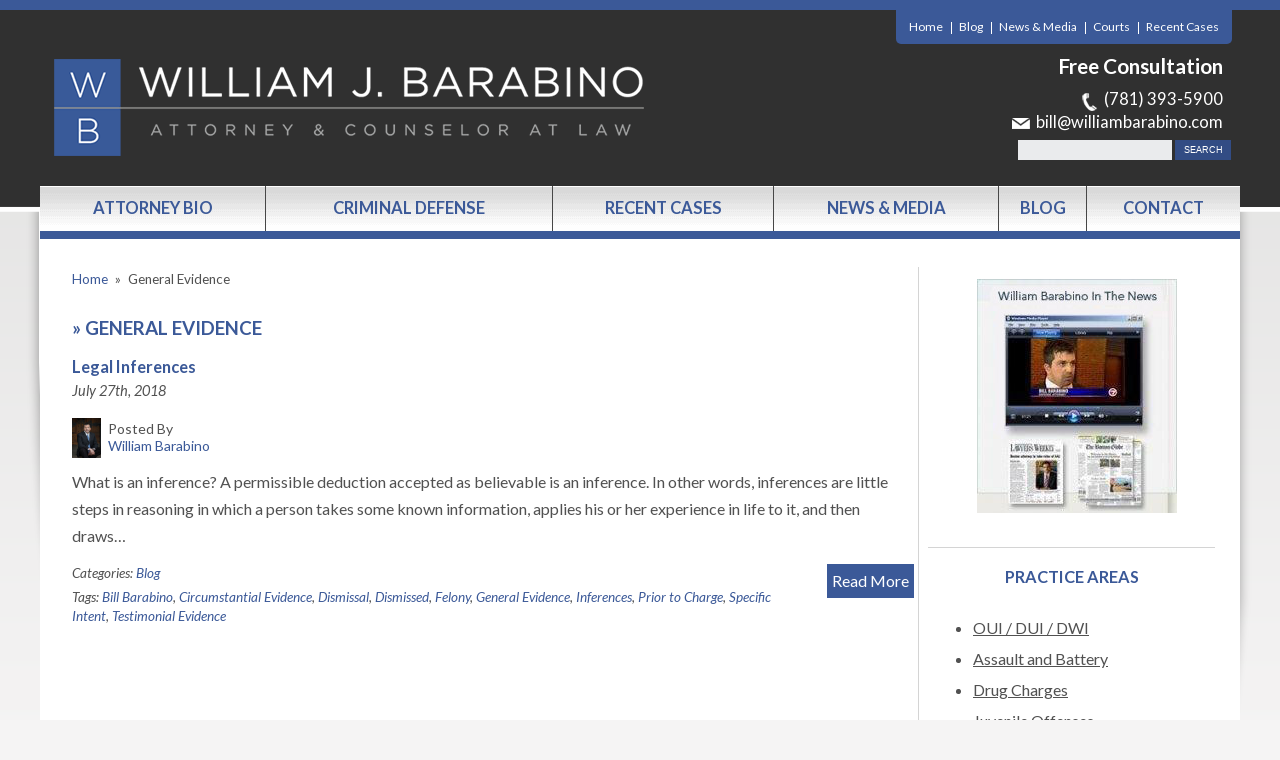

--- FILE ---
content_type: text/html; charset=UTF-8
request_url: https://www.williambarabino.com/tag/general-evidence/
body_size: 15460
content:


<!DOCTYPE html>
<!--[if IE 8 ]>    <html lang="en-US" class="no-js no-touch ie8"> <![endif]-->
<!--[if (gte IE 9)|(gt IEMobile 7)|!(IEMobile)|!(IE)]><!--><html lang="en-US" class="no-js no-touch"><!--<![endif]-->
	<head>
		<meta name="themodernfirm-framework-version" content="2.5.1.1" />
		<meta http-equiv="Content-Type" content="text/html; charset=utf-8" />
<script type="text/javascript">
/* <![CDATA[ */
var gform;gform||(document.addEventListener("gform_main_scripts_loaded",function(){gform.scriptsLoaded=!0}),document.addEventListener("gform/theme/scripts_loaded",function(){gform.themeScriptsLoaded=!0}),window.addEventListener("DOMContentLoaded",function(){gform.domLoaded=!0}),gform={domLoaded:!1,scriptsLoaded:!1,themeScriptsLoaded:!1,isFormEditor:()=>"function"==typeof InitializeEditor,callIfLoaded:function(o){return!(!gform.domLoaded||!gform.scriptsLoaded||!gform.themeScriptsLoaded&&!gform.isFormEditor()||(gform.isFormEditor()&&console.warn("The use of gform.initializeOnLoaded() is deprecated in the form editor context and will be removed in Gravity Forms 3.1."),o(),0))},initializeOnLoaded:function(o){gform.callIfLoaded(o)||(document.addEventListener("gform_main_scripts_loaded",()=>{gform.scriptsLoaded=!0,gform.callIfLoaded(o)}),document.addEventListener("gform/theme/scripts_loaded",()=>{gform.themeScriptsLoaded=!0,gform.callIfLoaded(o)}),window.addEventListener("DOMContentLoaded",()=>{gform.domLoaded=!0,gform.callIfLoaded(o)}))},hooks:{action:{},filter:{}},addAction:function(o,r,e,t){gform.addHook("action",o,r,e,t)},addFilter:function(o,r,e,t){gform.addHook("filter",o,r,e,t)},doAction:function(o){gform.doHook("action",o,arguments)},applyFilters:function(o){return gform.doHook("filter",o,arguments)},removeAction:function(o,r){gform.removeHook("action",o,r)},removeFilter:function(o,r,e){gform.removeHook("filter",o,r,e)},addHook:function(o,r,e,t,n){null==gform.hooks[o][r]&&(gform.hooks[o][r]=[]);var d=gform.hooks[o][r];null==n&&(n=r+"_"+d.length),gform.hooks[o][r].push({tag:n,callable:e,priority:t=null==t?10:t})},doHook:function(r,o,e){var t;if(e=Array.prototype.slice.call(e,1),null!=gform.hooks[r][o]&&((o=gform.hooks[r][o]).sort(function(o,r){return o.priority-r.priority}),o.forEach(function(o){"function"!=typeof(t=o.callable)&&(t=window[t]),"action"==r?t.apply(null,e):e[0]=t.apply(null,e)})),"filter"==r)return e[0]},removeHook:function(o,r,t,n){var e;null!=gform.hooks[o][r]&&(e=(e=gform.hooks[o][r]).filter(function(o,r,e){return!!(null!=n&&n!=o.tag||null!=t&&t!=o.priority)}),gform.hooks[o][r]=e)}});
/* ]]> */
</script>

		<meta charset="UTF-8" />
<!--         <meta name="viewport" content="width=device-width, initial-scale=1, maximum-scale=1.0, user-scalable=no" /> -->
		<meta name="viewport" content="width=device-width, initial-scale=1">
		<link rel="profile" href="https://gmpg.org/xfn/11" />	
		<title> » Law Office of  William J. Barabino</title>		<link rel="shortcut icon" href="https://www.williambarabino.com/wp-content/uploads/sites/254/2015/05/favicon.ico" /><meta name='robots' content='max-image-preview:large' />
	<style>img:is([sizes="auto" i], [sizes^="auto," i]) { contain-intrinsic-size: 3000px 1500px }</style>
	
            <script data-no-defer="1" data-ezscrex="false" data-cfasync="false" data-pagespeed-no-defer data-cookieconsent="ignore">
                var ctPublicFunctions = {"_ajax_nonce":"ca290fde84","_rest_nonce":"f4edd08894","_ajax_url":"\/wp-admin\/admin-ajax.php","_rest_url":"https:\/\/www.williambarabino.com\/wp-json\/","data__cookies_type":"none","data__ajax_type":"admin_ajax","data__bot_detector_enabled":1,"data__frontend_data_log_enabled":1,"cookiePrefix":"","wprocket_detected":false,"host_url":"www.williambarabino.com","text__ee_click_to_select":"Click to select the whole data","text__ee_original_email":"The complete one is","text__ee_got_it":"Got it","text__ee_blocked":"Blocked","text__ee_cannot_connect":"Cannot connect","text__ee_cannot_decode":"Can not decode email. Unknown reason","text__ee_email_decoder":"CleanTalk email decoder","text__ee_wait_for_decoding":"The magic is on the way!","text__ee_decoding_process":"Please wait a few seconds while we decode the contact data."}
            </script>
        
            <script data-no-defer="1" data-ezscrex="false" data-cfasync="false" data-pagespeed-no-defer data-cookieconsent="ignore">
                var ctPublic = {"_ajax_nonce":"ca290fde84","settings__forms__check_internal":0,"settings__forms__check_external":0,"settings__forms__force_protection":0,"settings__forms__search_test":1,"settings__forms__wc_add_to_cart":0,"settings__data__bot_detector_enabled":1,"settings__sfw__anti_crawler":0,"blog_home":"https:\/\/www.williambarabino.com\/","pixel__setting":"3","pixel__enabled":false,"pixel__url":"https:\/\/moderate11-v4.cleantalk.org\/pixel\/ee3dc53956437cb92ceb87a2c49e7fc3.gif","data__email_check_before_post":1,"data__email_check_exist_post":1,"data__cookies_type":"none","data__key_is_ok":false,"data__visible_fields_required":true,"wl_brandname":"Anti-Spam by CleanTalk","wl_brandname_short":"CleanTalk","ct_checkjs_key":47277935,"emailEncoderPassKey":"eb9f9168bd91b4ebf2643965c7bc1056","bot_detector_forms_excluded":"W10=","advancedCacheExists":false,"varnishCacheExists":false,"wc_ajax_add_to_cart":false,"theRealPerson":{"phrases":{"trpHeading":"The Real Person Badge!","trpContent1":"The commenter acts as a real person and verified as not a bot.","trpContent2":" Anti-Spam by CleanTalk","trpContentLearnMore":"Learn more"},"trpContentLink":"https:\/\/cleantalk.org\/help\/the-real-person?utm_id=&amp;utm_term=&amp;utm_source=admin_side&amp;utm_medium=trp_badge&amp;utm_content=trp_badge_link_click&amp;utm_campaign=apbct_links","imgPersonUrl":"https:\/\/www.williambarabino.com\/wp-content\/plugins\/cleantalk-spam-protect\/css\/images\/real_user.svg","imgShieldUrl":"https:\/\/www.williambarabino.com\/wp-content\/plugins\/cleantalk-spam-protect\/css\/images\/shield.svg"}}
            </script>
        <link rel='dns-prefetch' href='//fd.cleantalk.org' />
<link rel='dns-prefetch' href='//fonts.googleapis.com' />
<link rel='dns-prefetch' href='//use.fontawesome.com' />
<!-- Google Tag Manager -->
<script>(function(w,d,s,l,i){w[l]=w[l]||[];w[l].push({'gtm.start':
new Date().getTime(),event:'gtm.js'});var f=d.getElementsByTagName(s)[0],
j=d.createElement(s),dl=l!='dataLayer'?'&l='+l:'';j.async=true;j.src=
'https://www.googletagmanager.com/gtm.js?id='+i+dl;f.parentNode.insertBefore(j,f);
})(window,document,'script','dataLayer','GTM-TTCX6W4');</script>
<!-- End Google Tag Manager --><link rel="alternate" type="application/rss+xml" title="Law Office of  William J. Barabino &raquo; General Evidence Tag Feed" href="https://www.williambarabino.com/tag/general-evidence/feed/" />
<script type="text/javascript">
/* <![CDATA[ */
window._wpemojiSettings = {"baseUrl":"https:\/\/s.w.org\/images\/core\/emoji\/16.0.1\/72x72\/","ext":".png","svgUrl":"https:\/\/s.w.org\/images\/core\/emoji\/16.0.1\/svg\/","svgExt":".svg","source":{"concatemoji":"https:\/\/www.williambarabino.com\/wp-includes\/js\/wp-emoji-release.min.js?ver=65f9eaec9b777060f723756ed6de7080"}};
/*! This file is auto-generated */
!function(s,n){var o,i,e;function c(e){try{var t={supportTests:e,timestamp:(new Date).valueOf()};sessionStorage.setItem(o,JSON.stringify(t))}catch(e){}}function p(e,t,n){e.clearRect(0,0,e.canvas.width,e.canvas.height),e.fillText(t,0,0);var t=new Uint32Array(e.getImageData(0,0,e.canvas.width,e.canvas.height).data),a=(e.clearRect(0,0,e.canvas.width,e.canvas.height),e.fillText(n,0,0),new Uint32Array(e.getImageData(0,0,e.canvas.width,e.canvas.height).data));return t.every(function(e,t){return e===a[t]})}function u(e,t){e.clearRect(0,0,e.canvas.width,e.canvas.height),e.fillText(t,0,0);for(var n=e.getImageData(16,16,1,1),a=0;a<n.data.length;a++)if(0!==n.data[a])return!1;return!0}function f(e,t,n,a){switch(t){case"flag":return n(e,"\ud83c\udff3\ufe0f\u200d\u26a7\ufe0f","\ud83c\udff3\ufe0f\u200b\u26a7\ufe0f")?!1:!n(e,"\ud83c\udde8\ud83c\uddf6","\ud83c\udde8\u200b\ud83c\uddf6")&&!n(e,"\ud83c\udff4\udb40\udc67\udb40\udc62\udb40\udc65\udb40\udc6e\udb40\udc67\udb40\udc7f","\ud83c\udff4\u200b\udb40\udc67\u200b\udb40\udc62\u200b\udb40\udc65\u200b\udb40\udc6e\u200b\udb40\udc67\u200b\udb40\udc7f");case"emoji":return!a(e,"\ud83e\udedf")}return!1}function g(e,t,n,a){var r="undefined"!=typeof WorkerGlobalScope&&self instanceof WorkerGlobalScope?new OffscreenCanvas(300,150):s.createElement("canvas"),o=r.getContext("2d",{willReadFrequently:!0}),i=(o.textBaseline="top",o.font="600 32px Arial",{});return e.forEach(function(e){i[e]=t(o,e,n,a)}),i}function t(e){var t=s.createElement("script");t.src=e,t.defer=!0,s.head.appendChild(t)}"undefined"!=typeof Promise&&(o="wpEmojiSettingsSupports",i=["flag","emoji"],n.supports={everything:!0,everythingExceptFlag:!0},e=new Promise(function(e){s.addEventListener("DOMContentLoaded",e,{once:!0})}),new Promise(function(t){var n=function(){try{var e=JSON.parse(sessionStorage.getItem(o));if("object"==typeof e&&"number"==typeof e.timestamp&&(new Date).valueOf()<e.timestamp+604800&&"object"==typeof e.supportTests)return e.supportTests}catch(e){}return null}();if(!n){if("undefined"!=typeof Worker&&"undefined"!=typeof OffscreenCanvas&&"undefined"!=typeof URL&&URL.createObjectURL&&"undefined"!=typeof Blob)try{var e="postMessage("+g.toString()+"("+[JSON.stringify(i),f.toString(),p.toString(),u.toString()].join(",")+"));",a=new Blob([e],{type:"text/javascript"}),r=new Worker(URL.createObjectURL(a),{name:"wpTestEmojiSupports"});return void(r.onmessage=function(e){c(n=e.data),r.terminate(),t(n)})}catch(e){}c(n=g(i,f,p,u))}t(n)}).then(function(e){for(var t in e)n.supports[t]=e[t],n.supports.everything=n.supports.everything&&n.supports[t],"flag"!==t&&(n.supports.everythingExceptFlag=n.supports.everythingExceptFlag&&n.supports[t]);n.supports.everythingExceptFlag=n.supports.everythingExceptFlag&&!n.supports.flag,n.DOMReady=!1,n.readyCallback=function(){n.DOMReady=!0}}).then(function(){return e}).then(function(){var e;n.supports.everything||(n.readyCallback(),(e=n.source||{}).concatemoji?t(e.concatemoji):e.wpemoji&&e.twemoji&&(t(e.twemoji),t(e.wpemoji)))}))}((window,document),window._wpemojiSettings);
/* ]]> */
</script>
<link rel='stylesheet' id='google-material-icons-css' href='https://fonts.googleapis.com/icon?family=Material+Icons' type='text/css' media='all' />
<link rel='stylesheet' id='fontawesome-css' href='https://use.fontawesome.com/releases/v5.9.0/css/all.css' type='text/css' media='all' />
<link rel='stylesheet' id='google-font-Crimson-Text-css' href='https://fonts.googleapis.com/css?family=Crimson+Text:400,600,600italic,700,700italic,400italic' type='text/css' media='screen' />
<link rel='stylesheet' id='google-font-Lato-css' href='https://fonts.googleapis.com/css?family=Lato:300,400,700,400italic' type='text/css' media='screen' />
<link rel='stylesheet' id='tmf-scaffolding-css' href='https://www.williambarabino.com/wp-content/themes/themodernfirm-framework/assets/css/scaffolding.css' type='text/css' media='screen' />
<link rel='stylesheet' id='tmf-framework-css' href='https://www.williambarabino.com/wp-content/themes/themodernfirm-framework/assets/css/framework.css' type='text/css' media='screen' />
<link rel='stylesheet' id='tmf-posts-css' href='https://www.williambarabino.com/wp-content/themes/themodernfirm-framework/assets/css/posts.css' type='text/css' media='screen' />
<link rel='stylesheet' id='tmf-print-css' href='https://www.williambarabino.com/wp-content/themes/themodernfirm-framework/assets/css/print.css' type='text/css' media='print' />
<link rel='stylesheet' id='tmf-structural-css' href='https://www.williambarabino.com/wp-content/themes/mod-express-41/william-barabino/assets/css/structural.css' type='text/css' media='screen' />
<link rel='stylesheet' id='tmf-child-posts-css' href='https://www.williambarabino.com/wp-content/themes/mod-express-41/william-barabino/assets/css/posts.css' type='text/css' media='screen' />
<link rel='stylesheet' id='tmf-editor-content-css' href='https://www.williambarabino.com/wp-content/themes/mod-express-41/william-barabino/assets/css/editor-content.css' type='text/css' media='screen' />
<link rel='stylesheet' id='tmf-responsive-css' href='https://www.williambarabino.com/wp-content/themes/mod-express-41/william-barabino/assets/css/responsive.css' type='text/css' media='screen' />
<link rel='stylesheet' id='tmf-child-print-css' href='https://www.williambarabino.com/wp-content/themes/mod-express-41/william-barabino/assets/css/print.css' type='text/css' media='print' />
<style id='wp-emoji-styles-inline-css' type='text/css'>

	img.wp-smiley, img.emoji {
		display: inline !important;
		border: none !important;
		box-shadow: none !important;
		height: 1em !important;
		width: 1em !important;
		margin: 0 0.07em !important;
		vertical-align: -0.1em !important;
		background: none !important;
		padding: 0 !important;
	}
</style>
<style id='classic-theme-styles-inline-css' type='text/css'>
/*! This file is auto-generated */
.wp-block-button__link{color:#fff;background-color:#32373c;border-radius:9999px;box-shadow:none;text-decoration:none;padding:calc(.667em + 2px) calc(1.333em + 2px);font-size:1.125em}.wp-block-file__button{background:#32373c;color:#fff;text-decoration:none}
</style>
<link rel='stylesheet' id='me-spr-block-styles-css' href='https://www.williambarabino.com/wp-content/plugins/simple-post-redirect//css/block-styles.min.css?ver=65f9eaec9b777060f723756ed6de7080' type='text/css' media='all' />
<link rel='stylesheet' id='cleantalk-public-css-css' href='https://www.williambarabino.com/wp-content/plugins/cleantalk-spam-protect/css/cleantalk-public.min.css?ver=6.70.1_1766216503' type='text/css' media='all' />
<link rel='stylesheet' id='cleantalk-email-decoder-css-css' href='https://www.williambarabino.com/wp-content/plugins/cleantalk-spam-protect/css/cleantalk-email-decoder.min.css?ver=6.70.1_1766216503' type='text/css' media='all' />
<link rel='stylesheet' id='cleantalk-trp-css-css' href='https://www.williambarabino.com/wp-content/plugins/cleantalk-spam-protect/css/cleantalk-trp.min.css?ver=6.70.1_1766216503' type='text/css' media='all' />
<link rel='stylesheet' id='myCustomStyles-css' href='https://www.williambarabino.com/wp-content/plugins/tinymce-formats/editor-styles.css?ver=65f9eaec9b777060f723756ed6de7080' type='text/css' media='all' />
<script type="text/javascript" src="https://www.williambarabino.com/wp-includes/js/jquery/jquery.min.js?ver=3.7.1" id="jquery-core-js"></script>
<script type="text/javascript" src="https://www.williambarabino.com/wp-includes/js/jquery/jquery-migrate.min.js?ver=3.4.1" id="jquery-migrate-js"></script>
<script type="text/javascript" src="https://www.williambarabino.com/wp-content/themes/themodernfirm-framework/assets/js/core.js?ver=65f9eaec9b777060f723756ed6de7080" id="tmf-core-js"></script>
<script type="text/javascript" src="https://www.williambarabino.com/wp-content/themes/mod-express-41/william-barabino/assets/js/site.js?ver=65f9eaec9b777060f723756ed6de7080" id="tmf-child-js-js"></script>
<script type="text/javascript" src="https://www.williambarabino.com/wp-content/plugins/cleantalk-spam-protect/js/apbct-public-bundle.min.js?ver=6.70.1_1766216503" id="apbct-public-bundle.min-js-js"></script>
<script type="text/javascript" src="https://fd.cleantalk.org/ct-bot-detector-wrapper.js?ver=6.70.1" id="ct_bot_detector-js" defer="defer" data-wp-strategy="defer"></script>
<link rel="https://api.w.org/" href="https://www.williambarabino.com/wp-json/" /><link rel="alternate" title="JSON" type="application/json" href="https://www.williambarabino.com/wp-json/wp/v2/tags/503" /><link rel="EditURI" type="application/rsd+xml" title="RSD" href="https://www.williambarabino.com/xmlrpc.php?rsd" />
<style type="text/css" id="tmf-inline-styles-header"> #mobile-nav{ background-color: rgba(0, 0, 0, 1 ); } </style> 
		<! – Code snippet to speed up Google Fonts – > 
		<link rel="preconnect" href="https://fonts.googleapis.com">
		<link rel="preconnect" href="https://fonts.gstatic.com" crossorigin>
		<! – End of code snippet for Google Fonts – > 
    			<script>
				jQuery(function(){TMF.start_services(['feature_detection', 'navigation', 'accordion', 'map_adjust', 'video_support', 'obfuscate_email']);});
			</script>
		<style type="text/css" media="screen">p.home-badges img{
padding:15px;
}
p.home-badges{
text-align:center;
}</style><!-- google analytics -->
<!-- Global Site Tag (gtag.js) - Google Analytics -->
<script async src="https://www.googletagmanager.com/gtag/js?id=G-5TD8FDSBNB"></script>
<script>
  window.dataLayer = window.dataLayer || [];
  function gtag(){dataLayer.push(arguments);}
  gtag('js', new Date());

  gtag('config', 'G-5TD8FDSBNB');
</script>
<a href="#body-wrapper" class="screen-reader-shortcut">Skip to main content</a><a href="#primary-nav-wrapper" class="screen-reader-shortcut">Skip to navigation</a><div id="top"></div>	</head>

	<body data-rsssl=1 class="archive tag tag-general-evidence tag-503 wp-theme-themodernfirm-framework wp-child-theme-mod-express-41william-barabino">
	<!-- Google Tag Manager (noscript) -->
<noscript><iframe src="https://www.googletagmanager.com/ns.html?id=GTM-TTCX6W4"
height="0" width="0" style="display:none;visibility:hidden"></iframe></noscript>
<!-- End Google Tag Manager (noscript) -->	
	<div id="print-header">
	
	
	<img id="print-logo" class="logo" src="https://www.williambarabino.com/wp-content/uploads/sites/254/2015/05/header.png" alt="Law Office of  William J. Barabino" />
</div>	
				<div id="secondary-nav-wrapper" class="section-wrapper">
				<div id="secondary-nav-container" class="section-container">
					<div id="secondary-nav" class="section">
		
					<div id="secondary-nav-row"  class="row  ">
		
					<div id="secondary-nav-cell-1"  class="cell span-24">
			<div class="inner">
						<ul id="secondary-nav-menu" class="menu"><li id="menu-item-360" class="menu-item menu-item-type-post_type menu-item-object-page menu-item-home first menu-item-360"><a href="https://www.williambarabino.com/">Home</a></li>
<li id="menu-item-361" class="menu-item menu-item-type-post_type menu-item-object-page current_page_parent menu-item-361"><a href="https://www.williambarabino.com/blog/">Blog</a></li>
<li id="menu-item-1101" class="menu-item menu-item-type-custom menu-item-object-custom menu-item-1101"><a href="/news/">News &#038; Media</a></li>
<li id="menu-item-1858" class="menu-item menu-item-type-post_type menu-item-object-page menu-item-1858"><a href="https://www.williambarabino.com/ma-courts/">Courts</a></li>
<li id="menu-item-2344" class="menu-item menu-item-type-custom menu-item-object-custom last menu-item-2344"><a href="/recent-cases/">Recent Cases</a></li>
</ul>
		</div></div></div>
					</div>
			</div>
		</div>
		
				<div id="header-wrapper" class="section-wrapper">
				<div id="header-container" class="section-container">
					<div id="header" class="section">
		
				<div id="header-row"  class="row collapse-750 ">
		
				<div id="header-cell-1"  class="cell span-12">
			<div class="inner">
					<a href="https://www.williambarabino.com/">
	<img id="site-logo" class="logo" src="https://www.williambarabino.com/wp-content/uploads/sites/254/2015/05/header.png" alt="Law Office of  William J. Barabino"/>
</a>
		</div></div>		<div id="header-cell-2"  class="cell span-12" role="complementary">
			<div class="inner">
					
			<div class="tmf-module-area tmf-single-module-area tmf-module-area-header">			<div class="tmf-module tmf-module-17 tmf-module-site-header---upper-right">
								<div class="tmf-module-content editor-content">
					<h3>Free Consultation</h3> <p><span class="tmf-field post-id-369 location phone-1"><a href="tel:(781) 393-5900">(781) 393-5900</a></span> <br /> <a class="tmf-email tmf-field post-id-369 location email" href="#" title="Email" data-front="bill" data-back="williambarabino.com"></a></p>				</div>
			</div>
		</div>
						<div id="search-form-wrapper" class="section-wrapper">
				<div id="search-form-container" class="section-container">
					<div id="search-form" class="section">
						
				<form method="get" class="search-form" action="https://www.williambarabino.com/">
	<div>
		<input type="text" size="30" name="s" class="search-box" value="" onfocus="if(this.value==this.defaultValue)this.value='';" onblur="if(this.value=='')this.value=this.defaultValue;"/>
		<input type="submit" class="search-submit tmf-button small" value="Search" />
			
							
	</div>
</form>
							</div>
			</div>
		</div>
		

	</div></div></div>	

				</div>
			</div>
		</div>
				
				<div id="primary-nav-wrapper" class="section-wrapper">
				<div id="primary-nav-container" class="section-container">
					<div id="primary-nav" class="section" role="navigation">
		
		<div class="menu-bar">Menu</div>

		<ul id="primary-nav-menu" class="menu"><li id="menu-item-344" class="menu-item menu-item-type-post_type menu-item-object-attorney first menu-item-344"><a href="https://www.williambarabino.com/attorneys/william-barabino/">Attorney Bio</a></li>
<li id="menu-item-345" class="menu-item menu-item-type-post_type menu-item-object-practice-area menu-item-has-children menu-item-345"><a href="https://www.williambarabino.com/practice-areas/criminal-defense/">Criminal Defense</a>
<div class="wrap"><ul class="sub-menu">
	<li id="menu-item-346" class="menu-item menu-item-type-post_type menu-item-object-practice-area first menu-item-346"><a href="https://www.williambarabino.com/practice-areas/criminal-defense/assault-and-battery/">Assault and Battery</a></li>
	<li id="menu-item-2332" class="menu-item menu-item-type-post_type menu-item-object-practice-area menu-item-2332"><a href="https://www.williambarabino.com/practice-areas/criminal-defense/civil-conversion/">Civil Conversion</a></li>
	<li id="menu-item-347" class="menu-item menu-item-type-post_type menu-item-object-practice-area menu-item-347"><a href="https://www.williambarabino.com/practice-areas/criminal-defense/clerk-magistrate-hearings/">Clerk Magistrate Hearings</a></li>
	<li id="menu-item-2335" class="menu-item menu-item-type-post_type menu-item-object-practice-area menu-item-2335"><a href="https://www.williambarabino.com/practice-areas/criminal-defense/default-warrants/">Default Warrants</a></li>
	<li id="menu-item-2330" class="menu-item menu-item-type-post_type menu-item-object-practice-area menu-item-2330"><a href="https://www.williambarabino.com/practice-areas/criminal-defense/domestic-violence/">Domestic Violence</a></li>
	<li id="menu-item-348" class="menu-item menu-item-type-post_type menu-item-object-practice-area menu-item-348"><a href="https://www.williambarabino.com/practice-areas/criminal-defense/driving-offenses/">Driving Offenses</a></li>
	<li id="menu-item-349" class="menu-item menu-item-type-post_type menu-item-object-practice-area menu-item-349"><a href="https://www.williambarabino.com/practice-areas/criminal-defense/drug-charges/">Drug Charges</a></li>
	<li id="menu-item-2328" class="menu-item menu-item-type-post_type menu-item-object-practice-area menu-item-2328"><a href="https://www.williambarabino.com/practice-areas/criminal-defense/encore-casino-crimes/">Encore Casino Crimes</a></li>
	<li id="menu-item-1338" class="menu-item menu-item-type-post_type menu-item-object-practice-area menu-item-1338"><a href="https://www.williambarabino.com/practice-areas/criminal-defense/gun-charges/">Gun Charges</a></li>
	<li id="menu-item-1879" class="menu-item menu-item-type-post_type menu-item-object-practice-area menu-item-1879"><a href="https://www.williambarabino.com/practice-areas/criminal-defense/harassment-prevention-order/">Harassment Prevention Order</a></li>
	<li id="menu-item-2326" class="menu-item menu-item-type-post_type menu-item-object-practice-area menu-item-2326"><a href="https://www.williambarabino.com/practice-areas/criminal-defense/indecent-assault-and-battery/">Indecent Assault and Battery</a></li>
	<li id="menu-item-350" class="menu-item menu-item-type-post_type menu-item-object-practice-area menu-item-350"><a href="https://www.williambarabino.com/practice-areas/criminal-defense/juvenile-offenses/">Juvenile Offenses</a></li>
	<li id="menu-item-351" class="menu-item menu-item-type-post_type menu-item-object-practice-area menu-item-351"><a href="https://www.williambarabino.com/practice-areas/criminal-defense/oui-dui-dwi/">OUI / DUI / DWI</a></li>
	<li id="menu-item-2327" class="menu-item menu-item-type-post_type menu-item-object-practice-area menu-item-2327"><a href="https://www.williambarabino.com/practice-areas/criminal-defense/pre-arrest-investigation/">Pre-Arrest Investigation</a></li>
	<li id="menu-item-2334" class="menu-item menu-item-type-post_type menu-item-object-practice-area menu-item-2334"><a href="https://www.williambarabino.com/practice-areas/criminal-defense/pre-trial-diversion/">Pre-Trial Diversion</a></li>
	<li id="menu-item-352" class="menu-item menu-item-type-post_type menu-item-object-practice-area menu-item-352"><a href="https://www.williambarabino.com/practice-areas/criminal-defense/probation-violations/">Probation Violations</a></li>
	<li id="menu-item-353" class="menu-item menu-item-type-post_type menu-item-object-practice-area menu-item-353"><a href="https://www.williambarabino.com/practice-areas/criminal-defense/property-offenses/">Property Offense</a></li>
	<li id="menu-item-2329" class="menu-item menu-item-type-post_type menu-item-object-practice-area menu-item-2329"><a href="https://www.williambarabino.com/practice-areas/criminal-defense/resisting-arrest/">Resisting Arrest</a></li>
	<li id="menu-item-2333" class="menu-item menu-item-type-post_type menu-item-object-practice-area menu-item-2333"><a href="https://www.williambarabino.com/practice-areas/criminal-defense/search-seizure/">Search &amp; Seizure</a></li>
	<li id="menu-item-2331" class="menu-item menu-item-type-post_type menu-item-object-practice-area menu-item-2331"><a href="https://www.williambarabino.com/practice-areas/criminal-defense/shoplifting/">Shoplifting</a></li>
	<li id="menu-item-354" class="menu-item menu-item-type-post_type menu-item-object-practice-area menu-item-354"><a href="https://www.williambarabino.com/practice-areas/criminal-defense/sex-offenses-and-sorb-hearings/">Sex Offenses and SORB Hearings</a></li>
	<li id="menu-item-2336" class="menu-item menu-item-type-post_type menu-item-object-practice-area menu-item-2336"><a href="https://www.williambarabino.com/practice-areas/criminal-defense/theft-crimes/">Theft Crimes</a></li>
	<li id="menu-item-1339" class="menu-item menu-item-type-post_type menu-item-object-practice-area menu-item-1339"><a href="https://www.williambarabino.com/practice-areas/criminal-defense/violent-crimes/">Violent Crimes</a></li>
	<li id="menu-item-355" class="menu-item menu-item-type-post_type menu-item-object-practice-area last menu-item-355"><a href="https://www.williambarabino.com/practice-areas/criminal-defense/violation-of-restraining-orders/">Violation of Restraining Orders</a></li>
</ul></div>
</li>
<li id="menu-item-356" class="menu-item menu-item-type-custom menu-item-object-custom menu-item-356"><a href="/recent-cases/">Recent Cases</a></li>
<li id="menu-item-358" class="menu-item menu-item-type-custom menu-item-object-custom menu-item-358"><a href="/news/">News &#038; Media</a></li>
<li id="menu-item-1820" class="menu-item menu-item-type-post_type menu-item-object-page current_page_parent menu-item-1820"><a href="https://www.williambarabino.com/blog/">Blog</a></li>
<li id="menu-item-359" class="menu-item menu-item-type-custom menu-item-object-custom last menu-item-359"><a href="/contact-us/">Contact</a></li>
</ul>
					</div>
			</div>
		</div>
		
	

				<div id="body-wrapper" class="section-wrapper" role="main">
				<div id="body-container" class="section-container">
					<div id="body" class="section">
		
					<div id="body-row"  class="row collapse-850 ">
		
					<div id="body-cell-1"  class="cell span-16">
			<div class="inner">
		
				<div id="breadcrumbs" itemscope itemtype="https://schema.org/BreadcrumbList"><span itemprop="itemListElement" itemscope itemtype="https://schema.org/ListItem" class="s"><a href="https://www.williambarabino.com/" itemprop="item"><span itemprop="name">Home</span></a><meta itemprop="position" content="1" /></span><span class="delimiter"> » </span><span itemprop="itemListElement" itemscope itemtype="https://schema.org/ListItem" class="s"><span class="current" itemprop="name">General Evidence</span><meta itemprop="position" content="2" /></span></div>				<h1 id="page-title"><span class="title-arrow"> » </span>General Evidence</h1>				
									<div class="tmf-post tmf-post-1227 post medium first-post last-post">
	
	
	<h2 class="title">
		<a href="https://www.williambarabino.com/blog/2018/07/27/inferences/" title="Read More about Legal Inferences">
			Legal Inferences		</a>
	</h2>

	<div class="post-information-container">

					<div class="date">
				July 27th, 2018			</div>
		
					<div class="tmf-author"><a href="https://www.williambarabino.com/attorneys/william-barabino/" title="View William Barabino's Profile"><img class="author-thumbnail" src="https://www.williambarabino.com/wp-content/uploads/sites/254/primary-images/1151-23.jpg" /></a><div class="author-name-container"><div class="author-label label">Posted By </div><a href="https://www.williambarabino.com/attorneys/william-barabino/" title="View William Barabino's Profile"><div class="author-name">William Barabino</div></a></div><div class="clear"></div></div>			
		
		
	</div>

	<div class="excerpt">
				
		What is an inference? A permissible deduction accepted as believable is an inference. In other words, inferences are little steps in reasoning in which a person takes some known information, applies his or her experience in life to it, and then draws…
		<a href="https://www.williambarabino.com/blog/2018/07/27/inferences/" class="read-more" title="Read More about Legal Inferences">
					</a>
	</div>

	<div class="clear"></div>

	<a href="https://www.williambarabino.com/blog/2018/07/27/inferences/" class="read-more-button tmf-button medium" title="Read More about Legal Inferences">
					Read More
			</a>

	<div class="taxonomy-container">
		<div class="tmf-taxonomy-list category"><span class="taxonomy-label label">Categories:&nbsp;</span><a href="https://www.williambarabino.com/category/blog/" class="tmf-taxonomy tmf-taxonomy-1 tmf-taxonomy-blog" title="Click for more Blog information">Blog</a></div>	
		<div class="tmf-taxonomy-list post_tag"><span class="taxonomy-label label">Tags:&nbsp;</span><a href="https://www.williambarabino.com/tag/bill-barabino/" class="tmf-taxonomy tmf-taxonomy-342 tmf-taxonomy-bill-barabino" title="Click for more Bill Barabino information">Bill Barabino</a><span class="separator">,</span> <a href="https://www.williambarabino.com/tag/circumstantial-evidence/" class="tmf-taxonomy tmf-taxonomy-502 tmf-taxonomy-circumstantial-evidence" title="Click for more Circumstantial Evidence information">Circumstantial Evidence</a><span class="separator">,</span> <a href="https://www.williambarabino.com/tag/dismissal/" class="tmf-taxonomy tmf-taxonomy-32 tmf-taxonomy-dismissal" title="Click for more Dismissal information">Dismissal</a><span class="separator">,</span> <a href="https://www.williambarabino.com/tag/dismissed/" class="tmf-taxonomy tmf-taxonomy-10 tmf-taxonomy-dismissed" title="Click for more Dismissed information">Dismissed</a><span class="separator">,</span> <a href="https://www.williambarabino.com/tag/felony/" class="tmf-taxonomy tmf-taxonomy-28 tmf-taxonomy-felony" title="Click for more Felony information">Felony</a><span class="separator">,</span> <a href="https://www.williambarabino.com/tag/general-evidence/" class="tmf-taxonomy tmf-taxonomy-503 tmf-taxonomy-general-evidence" title="Click for more General Evidence information">General Evidence</a><span class="separator">,</span> <a href="https://www.williambarabino.com/tag/inferences/" class="tmf-taxonomy tmf-taxonomy-501 tmf-taxonomy-inferences" title="Click for more Inferences information">Inferences</a><span class="separator">,</span> <a href="https://www.williambarabino.com/tag/prior-to-charge/" class="tmf-taxonomy tmf-taxonomy-33 tmf-taxonomy-prior-to-charge" title="Click for more Prior to Charge information">Prior to Charge</a><span class="separator">,</span> <a href="https://www.williambarabino.com/tag/specific-intent/" class="tmf-taxonomy tmf-taxonomy-409 tmf-taxonomy-specific-intent" title="Click for more Specific Intent information">Specific Intent</a><span class="separator">,</span> <a href="https://www.williambarabino.com/tag/testimonial-evidence/" class="tmf-taxonomy tmf-taxonomy-504 tmf-taxonomy-testimonial-evidence" title="Click for more Testimonial Evidence information">Testimonial Evidence</a></div>	
	</div>

	
<div class="social-buttons">

  

  

  

  
</div>


	<div class="clear"></div>
	
</div>				
								
			</div></div>		<div id="body-cell-2"  class="cell span-8" role="complementary">
			<div class="inner">
						
								<div class="tmf-module-area tmf-multi-module-area tmf-module-area-page-sidebar">			<div class="tmf-module tmf-module-365 tmf-module-in-the-news">
								<div class="tmf-module-content editor-content">
					<p><a href="/news/"><img class="size-full wp-image-395 aligncenter" src="https://www.williambarabino.com/wp-content/uploads/sites/254/2015/05/sidebar_in_the_news.jpg" alt="sidebar_in_the_news" width="200" height="234" /></a></p>				</div>
			</div>
					<div class="tmf-module tmf-module-367 tmf-module-practice-areas">
									<h3 class="tmf-module-title">
						
							Practice Areas
											</h3>
								<div class="tmf-module-content editor-content">
					<p><div class="tmf-post-list small"><div class="tmf-post tmf-post-31 practice-area small first-post"> <div class="title"> <a href="https://www.williambarabino.com/practice-areas/criminal-defense/oui-dui-dwi/" title="Read more about OUI / DUI / DWI"> OUI / DUI / DWI </a> </div> </div><div class="tmf-post tmf-post-29 practice-area small middle-post"> <div class="title"> <a href="https://www.williambarabino.com/practice-areas/criminal-defense/assault-and-battery/" title="Read more about Assault and Battery"> Assault and Battery </a> </div> </div><div class="tmf-post tmf-post-33 practice-area small middle-post"> <div class="title"> <a href="https://www.williambarabino.com/practice-areas/criminal-defense/drug-charges/" title="Read more about Drug Charges"> Drug Charges </a> </div> </div><div class="tmf-post tmf-post-26 practice-area small middle-post"> <div class="title"> <a href="https://www.williambarabino.com/practice-areas/criminal-defense/juvenile-offenses/" title="Read more about Juvenile Offenses"> Juvenile Offenses </a> </div> </div><div class="tmf-post tmf-post-27 practice-area small middle-post"> <div class="title"> <a href="https://www.williambarabino.com/practice-areas/criminal-defense/probation-violations/" title="Read more about Probation Violations"> Probation Violations </a> </div> </div><div class="tmf-post tmf-post-28 practice-area small middle-post"> <div class="title"> <a href="https://www.williambarabino.com/practice-areas/criminal-defense/driving-offenses/" title="Read more about Driving Offenses"> Driving Offenses </a> </div> </div><div class="tmf-post tmf-post-30 practice-area small middle-post"> <div class="title"> <a href="https://www.williambarabino.com/practice-areas/criminal-defense/violation-of-restraining-orders/" title="Read more about Violation of Restraining Orders"> Violation of Restraining Orders </a> </div> </div><div class="tmf-post tmf-post-32 practice-area small middle-post"> <div class="title"> <a href="https://www.williambarabino.com/practice-areas/criminal-defense/sex-offenses-and-sorb-hearings/" title="Read more about Sex Offenses and SORB Hearings"> Sex Offenses and SORB Hearings </a> </div> </div><div class="tmf-post tmf-post-34 practice-area small middle-post"> <div class="title"> <a href="https://www.williambarabino.com/practice-areas/criminal-defense/clerk-magistrate-hearings/" title="Read more about Clerk Magistrate Hearings"> Clerk Magistrate Hearings </a> </div> </div><div class="tmf-post tmf-post-35 practice-area small middle-post"> <div class="title"> <a href="https://www.williambarabino.com/practice-areas/criminal-defense/property-offenses/" title="Read more about Property Offense"> Property Offense </a> </div> </div><div class="tmf-post tmf-post-1336 practice-area small middle-post"> <div class="title"> <a href="https://www.williambarabino.com/practice-areas/criminal-defense/violent-crimes/" title="Read more about Violent Crimes"> Violent Crimes </a> </div> </div><div class="tmf-post tmf-post-1337 practice-area small middle-post"> <div class="title"> <a href="https://www.williambarabino.com/practice-areas/criminal-defense/gun-charges/" title="Read more about Gun Charges"> Gun Charges </a> </div> </div><div class="tmf-post tmf-post-1615 practice-area small middle-post"> <div class="title"> <a href="https://www.williambarabino.com/practice-areas/criminal-defense/theft-crimes/" title="Read more about Theft Crimes"> Theft Crimes </a> </div> </div><div class="tmf-post tmf-post-1875 practice-area small middle-post"> <div class="title"> <a href="https://www.williambarabino.com/practice-areas/criminal-defense/harassment-prevention-order/" title="Read more about Harassment Prevention Order"> Harassment Prevention Order </a> </div> </div><div class="tmf-post tmf-post-2186 practice-area small middle-post"> <div class="title"> <a href="https://www.williambarabino.com/practice-areas/criminal-defense/default-warrants/" title="Read more about Default Warrants"> Default Warrants </a> </div> </div><div class="tmf-post tmf-post-2190 practice-area small middle-post"> <div class="title"> <a href="https://www.williambarabino.com/practice-areas/criminal-defense/pre-trial-diversion/" title="Read more about Pre-Trial Diversion"> Pre-Trial Diversion </a> </div> </div><div class="tmf-post tmf-post-2192 practice-area small middle-post"> <div class="title"> <a href="https://www.williambarabino.com/practice-areas/criminal-defense/search-seizure/" title="Read more about Search &amp; Seizure"> Search &amp; Seizure </a> </div> </div><div class="tmf-post tmf-post-2194 practice-area small middle-post"> <div class="title"> <a href="https://www.williambarabino.com/practice-areas/criminal-defense/civil-conversion/" title="Read more about Civil Conversion"> Civil Conversion </a> </div> </div><div class="tmf-post tmf-post-2196 practice-area small middle-post"> <div class="title"> <a href="https://www.williambarabino.com/practice-areas/criminal-defense/shoplifting/" title="Read more about Shoplifting"> Shoplifting </a> </div> </div><div class="tmf-post tmf-post-2211 practice-area small middle-post"> <div class="title"> <a href="https://www.williambarabino.com/practice-areas/criminal-defense/domestic-violence/" title="Read more about Domestic Violence"> Domestic Violence </a> </div> </div><div class="tmf-post tmf-post-2215 practice-area small middle-post"> <div class="title"> <a href="https://www.williambarabino.com/practice-areas/criminal-defense/resisting-arrest/" title="Read more about Resisting Arrest"> Resisting Arrest </a> </div> </div><div class="tmf-post tmf-post-2228 practice-area small middle-post"> <div class="title"> <a href="https://www.williambarabino.com/practice-areas/criminal-defense/encore-casino-crimes/" title="Read more about Encore Casino Crimes"> Encore Casino Crimes </a> </div> </div><div class="tmf-post tmf-post-2240 practice-area small middle-post"> <div class="title"> <a href="https://www.williambarabino.com/practice-areas/criminal-defense/pre-arrest-investigation/" title="Read more about Pre-Arrest Investigation"> Pre-Arrest Investigation </a> </div> </div><div class="tmf-post tmf-post-2263 practice-area small last-post"> <div class="title"> <a href="https://www.williambarabino.com/practice-areas/criminal-defense/indecent-assault-and-battery/" title="Read more about Indecent Assault and Battery"> Indecent Assault and Battery </a> </div> </div></div></p>				</div>
			</div>
					<div class="tmf-module tmf-module-368 tmf-module-contact-us">
									<h3 class="tmf-module-title">
						
							Contact Us
											</h3>
								<div class="tmf-module-content editor-content">
					<p><script type="text/javascript"> /* <![CDATA[ */  /* ]]> */ </script> <div class='gf_browser_chrome gform_wrapper gform_legacy_markup_wrapper gform-theme--no-framework' data-form-theme='legacy' data-form-index='0' id='gform_wrapper_1' ><form method='post' enctype='multipart/form-data' id='gform_1' action='/tag/general-evidence/' data-formid='1' novalidate> <div class='gform-body gform_body'><ul id='gform_fields_1' class='gform_fields top_label form_sublabel_below description_below validation_below'><li id="field_1_1" class="gfield gfield--type-name gfield_contains_required field_sublabel_hidden_label gfield--no-description field_description_below hidden_label field_validation_below gfield_visibility_visible" ><label class='gfield_label gform-field-label gfield_label_before_complex' >Name<span class="gfield_required"><span class="gfield_required gfield_required_asterisk">*</span></span></label><div class='ginput_complex ginput_container ginput_container--name no_prefix has_first_name no_middle_name no_last_name no_suffix gf_name_has_1 ginput_container_name gform-grid-row' id='input_1_1'> <span id='input_1_1_3_container' class='name_first gform-grid-col gform-grid-col--size-auto' > <input type='text' name='input_1.3' id='input_1_1_3' value='' aria-required='true' placeholder='Name' /> <label for='input_1_1_3' class='gform-field-label gform-field-label--type-sub hidden_sub_label screen-reader-text'>Name</label> </span> </div></li><li id="field_1_2" class="gfield gfield--type-email field_sublabel_below gfield--no-description field_description_below hidden_label field_validation_below gfield_visibility_visible" ><label class='gfield_label gform-field-label' for='input_1_2'>Email</label><div class='ginput_container ginput_container_email'> <input name='input_2' id='input_1_2' type='email' value='' class='large' placeholder='Email' aria-invalid="false" /> </div></li><li id="field_1_3" class="gfield gfield--type-phone field_sublabel_below gfield--no-description field_description_below hidden_label field_validation_below gfield_visibility_visible" ><label class='gfield_label gform-field-label' for='input_1_3'>Phone</label><div class='ginput_container ginput_container_phone'><input name='input_3' id='input_1_3' type='tel' value='' class='large' placeholder='Phone' aria-invalid="false" /></div></li><li id="field_1_7" class="gfield gfield--type-select gfield_contains_required field_sublabel_below gfield--no-description field_description_below hidden_label field_validation_below gfield_visibility_visible" ><label class='gfield_label gform-field-label screen-reader-text' for='input_1_7'>Preferred method of contact<span class="gfield_required"><span class="gfield_required gfield_required_asterisk">*</span></span></label><div class='ginput_container ginput_container_select'><select name='input_7' id='input_1_7' class='large gfield_select' aria-required="true" aria-invalid="false" ><option value='' class='gf_placeholder'>Preferred method of contact</option><option value='Call me' >Call me</option><option value='Email me' >Email me</option></select></div></li><li id="field_1_6" class="gfield gfield--type-textarea field_sublabel_below gfield--no-description field_description_below hidden_label field_validation_below gfield_visibility_visible" ><label class='gfield_label gform-field-label' for='input_1_6'>Message</label><div class='ginput_container ginput_container_textarea'><textarea name='input_6' id='input_1_6' class='textarea small' placeholder='Message' aria-invalid="false" rows='10' cols='50'></textarea></div></li></ul></div> <div class='gform-footer gform_footer top_label'> <input type='submit' id='gform_submit_button_1' class='gform_button button' onclick='gform.submission.handleButtonClick(this);' data-submission-type='submit' value='Submit' /> <input type='hidden' class='gform_hidden' name='gform_submission_method' data-js='gform_submission_method_1' value='postback' /> <input type='hidden' class='gform_hidden' name='gform_theme' data-js='gform_theme_1' id='gform_theme_1' value='legacy' /> <input type='hidden' class='gform_hidden' name='gform_style_settings' data-js='gform_style_settings_1' id='gform_style_settings_1' value='[]' /> <input type='hidden' class='gform_hidden' name='is_submit_1' value='1' /> <input type='hidden' class='gform_hidden' name='gform_submit' value='1' /> <input type='hidden' class='gform_hidden' name='gform_unique_id' value='' /> <input type='hidden' class='gform_hidden' name='state_1' value='WyJbXSIsIjkwMDRmNzBlZTA2YWU2N2UyMDVlYmE5OGIyMzQ0MGQ0Il0=' /> <input type='hidden' autocomplete='off' class='gform_hidden' name='gform_target_page_number_1' id='gform_target_page_number_1' value='0' /> <input type='hidden' autocomplete='off' class='gform_hidden' name='gform_source_page_number_1' id='gform_source_page_number_1' value='1' /> <input type='hidden' name='gform_field_values' value='' /> </div> <input type="hidden" id="ct_checkjs_357a6fdf7642bf815a88822c447d9dc4" name="ct_checkjs" value="0" /><script >setTimeout(function(){var ct_input_name = "ct_checkjs_357a6fdf7642bf815a88822c447d9dc4";if (document.getElementById(ct_input_name) !== null) {var ct_input_value = document.getElementById(ct_input_name).value;document.getElementById(ct_input_name).value = document.getElementById(ct_input_name).value.replace(ct_input_value, '47277935');}}, 1000);</script><input class="apbct_special_field apbct_email_id__gravity_form" name="apbct__email_id__gravity_form" aria-label="apbct__label_id__gravity_form" type="text" size="30" maxlength="200" autocomplete="off" value="" /><p style="display: none !important;" class="akismet-fields-container" data-prefix="ak_"><label>&#916;<textarea name="ak_hp_textarea" cols="45" rows="8" maxlength="100"></textarea></label><input type="hidden" id="ak_js_1" name="ak_js" value="41"/><script>document.getElementById( "ak_js_1" ).setAttribute( "value", ( new Date() ).getTime() );</script></p></form> </div><script type="text/javascript"> /* <![CDATA[ */ gform.initializeOnLoaded( function() {gformInitSpinner( 1, 'https://www.williambarabino.com/wp-content/plugins/gravityforms/images/spinner.svg', true );jQuery('#gform_ajax_frame_1').on('load',function(){var contents = jQuery(this).contents().find('*').html();var is_postback = contents.indexOf('GF_AJAX_POSTBACK') >= 0;if(!is_postback){return;}var form_content = jQuery(this).contents().find('#gform_wrapper_1');var is_confirmation = jQuery(this).contents().find('#gform_confirmation_wrapper_1').length > 0;var is_redirect = contents.indexOf('gformRedirect(){') >= 0;var is_form = form_content.length > 0 && ! is_redirect && ! is_confirmation;var mt = parseInt(jQuery('html').css('margin-top'), 10) + parseInt(jQuery('body').css('margin-top'), 10) + 100;if(is_form){jQuery('#gform_wrapper_1').html(form_content.html());if(form_content.hasClass('gform_validation_error')){jQuery('#gform_wrapper_1').addClass('gform_validation_error');} else {jQuery('#gform_wrapper_1').removeClass('gform_validation_error');}setTimeout( function() { /* delay the scroll by 50 milliseconds to fix a bug in chrome */ }, 50 );if(window['gformInitDatepicker']) {gformInitDatepicker();}if(window['gformInitPriceFields']) {gformInitPriceFields();}var current_page = jQuery('#gform_source_page_number_1').val();gformInitSpinner( 1, 'https://www.williambarabino.com/wp-content/plugins/gravityforms/images/spinner.svg', true );jQuery(document).trigger('gform_page_loaded', [1, current_page]);window['gf_submitting_1'] = false;}else if(!is_redirect){var confirmation_content = jQuery(this).contents().find('.GF_AJAX_POSTBACK').html();if(!confirmation_content){confirmation_content = contents;}jQuery('#gform_wrapper_1').replaceWith(confirmation_content);jQuery(document).trigger('gform_confirmation_loaded', [1]);window['gf_submitting_1'] = false;wp.a11y.speak(jQuery('#gform_confirmation_message_1').text());}else{jQuery('#gform_1').append(contents);if(window['gformRedirect']) {gformRedirect();}}jQuery(document).trigger("gform_pre_post_render", [{ formId: "1", currentPage: "current_page", abort: function() { this.preventDefault(); } }]); if (event && event.defaultPrevented) { return; } const gformWrapperDiv = document.getElementById( "gform_wrapper_1" ); if ( gformWrapperDiv ) { const visibilitySpan = document.createElement( "span" ); visibilitySpan.id = "gform_visibility_test_1"; gformWrapperDiv.insertAdjacentElement( "afterend", visibilitySpan ); } const visibilityTestDiv = document.getElementById( "gform_visibility_test_1" ); let postRenderFired = false; function triggerPostRender() { if ( postRenderFired ) { return; } postRenderFired = true; gform.core.triggerPostRenderEvents( 1, current_page ); if ( visibilityTestDiv ) { visibilityTestDiv.parentNode.removeChild( visibilityTestDiv ); } } function debounce( func, wait, immediate ) { var timeout; return function() { var context = this, args = arguments; var later = function() { timeout = null; if ( !immediate ) func.apply( context, args ); }; var callNow = immediate && !timeout; clearTimeout( timeout ); timeout = setTimeout( later, wait ); if ( callNow ) func.apply( context, args ); }; } const debouncedTriggerPostRender = debounce( function() { triggerPostRender(); }, 200 ); if ( visibilityTestDiv && visibilityTestDiv.offsetParent === null ) { const observer = new MutationObserver( ( mutations ) => { mutations.forEach( ( mutation ) => { if ( mutation.type === 'attributes' && visibilityTestDiv.offsetParent !== null ) { debouncedTriggerPostRender(); observer.disconnect(); } }); }); observer.observe( document.body, { attributes: true, childList: false, subtree: true, attributeFilter: [ 'style', 'class' ], }); } else { triggerPostRender(); } } );} ); /* ]]> */ </script> </p>				</div>
			</div>
		</div>
		</div></div></div>	

					</div>
			</div>
		</div>
		
	
					<div id="footer-wrapper" class="section-wrapper">
				<div id="footer-container" class="section-container">
					<div id="footer" class="section">
		
				<div id="footer-row"  class="row collapse-850 ">
		
				<div id="footer-cell-1"  class="cell span-8">
			<div class="inner">
					<div class="tmf-module-area tmf-single-module-area tmf-module-area-footer-1">			<div class="tmf-module tmf-module-16 tmf-module-massachusetts-legal-blog">
									<h3 class="tmf-module-title">
						
							Massachusetts Legal Blog
											</h3>
								<div class="tmf-module-content editor-content">
					<p><div class="tmf-post-list small"><div class="tmf-post tmf-post-2707 post small first-post"> <div class="calendar-icon"> <div class="month"> Oct </div> <div class="day"> 14 </div> </div> <div class="title has-post-date"> <a href="https://www.williambarabino.com/blog/2025/10/14/what-is-a-motor-vehicle/" title="Read More about What is a motor vehicle?"> What is a motor vehicle? </a> <div class="date"> October 14th, 2025 </div> </div> <div class="excerpt"> In law, sometimes simple terms can have complicated meanings. The term “motor vehicle” is an example. Although it may seem obvious, it is not always clear what counts as a motor vehicle. It is important to understand the legal definitionof a moto… <a href="https://www.williambarabino.com/blog/2025/10/14/what-is-a-motor-vehicle/" class="read-more" title="Read More about What is a motor vehicle?"> Read More </a> </div> </div><div class="tmf-post tmf-post-2700 post small last-post"> <div class="calendar-icon"> <div class="month"> Oct </div> <div class="day"> 7 </div> </div> <div class="title has-post-date"> <a href="https://www.williambarabino.com/blog/2025/10/07/what-is-a-hoax-device/" title="Read More about What is a hoax device?"> What is a hoax device? </a> <div class="date"> October 7th, 2025 </div> </div> <div class="excerpt"> In Massachusetts, a hoax device is a mechanism that resembles a bomb or other similar explosive weapon. It does not actually explode but resembles a real explosive device... <a href="https://www.williambarabino.com/blog/2025/10/07/what-is-a-hoax-device/" class="read-more" title="Read More about What is a hoax device?"> Read More </a> </div> </div></div></p>				</div>
			</div>
		</div>
		</div></div>		<div id="footer-cell-2"  class="cell span-8" role="complementary">
			<div class="inner">
					<div class="tmf-module-area tmf-single-module-area tmf-module-area-footer-2">			<div class="tmf-module tmf-module-15 tmf-module-payment">
									<h3 class="tmf-module-title">
						
							Payment
											</h3>
								<div class="tmf-module-content editor-content">
					<p><a href="https://secure.lawpay.com/pages/williambarabino/operating"><img class="aligncenter size-full wp-image-934" src="/wp-content/uploads/sites/254/2017/06/LP-MakePayment2-V_D_MC-2.png" alt="Make Payment - Lawpay" width="169" height="77" /></a></p> <div><div class="tmf-post tmf-post-369 location small first-post last-post" itemscope itemtype="https://schema.org/Organization"> <div class="title business-name" itemprop="name"> Law Office of William J. Barabino </div> <div class="building-name"> The Lawrence Light Guard Armory </div> <div class="address" itemprop="address" itemscope itemtype="https://schema.org/PostalAddress"> <div itemprop="streetAddress"> 92 High Street, DH9 </div> <span itemprop="addressLocality">Medford</span>, <span itemprop="addressRegion">MA</span> <span itemprop="postalCode">02155</span> </div> <div class="phone phone-1"> <span class="label">Phone: </span> <span class="value"> <a href="tel:(781) 393-5900">(781) 393-5900</a> </span> </div> <div class="phone phone-2"> <span class="label">Mobile: </span> <span class="value"> <a href="tel:781-775-7024">781-775-7024</a> </span> </div> <div class="fax"> <span class="label">Fax: </span> <span class="value">(781) 393-5901</span> </div> <div class="email"> <span class="label">Email: </span> <a class="tmf-email value" href="#" title="Email" data-front="bill" data-back="williambarabino.com"></a> </div> </div></div>				</div>
			</div>
		</div>
		</div></div>		<div id="footer-cell-3"  class="cell span-8">
			<div class="inner">
					<div class="tmf-module-area tmf-single-module-area tmf-module-area-footer-3">			<div class="tmf-module tmf-module-10 tmf-module-contact-us">
									<h3 class="tmf-module-title">
						
							Contact Us
											</h3>
								<div class="tmf-module-content editor-content">
					<p><div class="tmf-post tmf-post-369 location small first-post last-post" itemscope itemtype="https://schema.org/Organization"> <div class="static-map"> <a href="https://maps.google.com/maps?q=92%20High%20Street%20Medford%2C%20MA%2002155" target="_blank" title="Click to view this map on Google Maps"> <img src="https://maps.googleapis.com/maps/api/staticmap?key=AIzaSyABh0gZ4nrEwvngXZbZAqRYRCTjBw6MABM&zoom=11&sensor=false&markers=color:red%%7C92%20High%20Street%20Medford%2C%20MA%2002155&size=350x200" data-url="https://maps.googleapis.com/maps/api/staticmap?key=AIzaSyABh0gZ4nrEwvngXZbZAqRYRCTjBw6MABM&zoom=11&sensor=false&markers=color:red%%7C92%20High%20Street%20Medford%2C%20MA%2002155&size=" data-width="350" data-height="200" width="350" height="200" alt="Google Map of Law Office of William J. Barabino’s Location" /> </a> </div> </div></p>				</div>
			</div>
		</div>
	</div></div></div>
				</div>
			</div>
		</div>
							<div id="copyright-wrapper" class="section-wrapper">
				<div id="copyright-container" class="section-container">
					<div id="copyright" class="section">
		
				<div id="copyright-row"  class="row  ">
		
				<div id="copyright-cell-1"  class="cell span-24">
			<div class="inner">
					<div class="tmf-module-area tmf-single-module-area tmf-module-area-copyright">			<div class="tmf-module tmf-module-7 tmf-module-copyright-&-disclaimer">
								<div class="tmf-module-content editor-content">
					<p style="text-align: center;"><span class="tmf-shortcode copyright">© 2026 Law Office of William J. Barabino</span><br /> <a title="Disclaimer" href="https://www.williambarabino.com/disclaimer/">View Our Disclaimer</a> | <a href="https://www.williambarabino.com/privacy-policy/">Privacy Policy</a><br /><a title="Law Firm Website Design" href="https://www.themodernfirm.com" target="_blank">Law Firm Website Design by The Modern Firm</a></p>				</div>
			</div>
		</div>
	</div></div></div>
				</div>
			</div>
		</div>
				<div id="print-footer">
	
	
	<div class="print-copyright">
		Copyright © 2026 
		Law Office of  William J. Barabino	</div>

</div>
		<style>#call-to-action {background: #c2c7cb !important;}#call-to-action {color: #FFFFFF !important;}#call-to-action a{color: #0087e2 !important;}</style><img alt="Cleantalk Pixel" title="Cleantalk Pixel" id="apbct_pixel" style="display: none;" src="https://moderate11-v4.cleantalk.org/pixel/ee3dc53956437cb92ceb87a2c49e7fc3.gif"><script type="speculationrules">
{"prefetch":[{"source":"document","where":{"and":[{"href_matches":"\/*"},{"not":{"href_matches":["\/wp-*.php","\/wp-admin\/*","\/wp-content\/uploads\/sites\/254\/*","\/wp-content\/*","\/wp-content\/plugins\/*","\/wp-content\/themes\/mod-express-41\/william-barabino\/*","\/wp-content\/themes\/themodernfirm-framework\/*","\/*\\?(.+)"]}},{"not":{"selector_matches":"a[rel~=\"nofollow\"]"}},{"not":{"selector_matches":".no-prefetch, .no-prefetch a"}}]},"eagerness":"conservative"}]}
</script>
<link rel='stylesheet' id='gforms_reset_css-css' href='https://www.williambarabino.com/wp-content/plugins/gravityforms/legacy/css/formreset.min.css?ver=2.9.25' type='text/css' media='all' />
<link rel='stylesheet' id='gforms_formsmain_css-css' href='https://www.williambarabino.com/wp-content/plugins/gravityforms/legacy/css/formsmain.min.css?ver=2.9.25' type='text/css' media='all' />
<link rel='stylesheet' id='gforms_ready_class_css-css' href='https://www.williambarabino.com/wp-content/plugins/gravityforms/legacy/css/readyclass.min.css?ver=2.9.25' type='text/css' media='all' />
<link rel='stylesheet' id='gforms_browsers_css-css' href='https://www.williambarabino.com/wp-content/plugins/gravityforms/legacy/css/browsers.min.css?ver=2.9.25' type='text/css' media='all' />
<script type="text/javascript" src="https://www.williambarabino.com/wp-includes/js/dist/dom-ready.min.js?ver=f77871ff7694fffea381" id="wp-dom-ready-js"></script>
<script type="text/javascript" src="https://www.williambarabino.com/wp-includes/js/dist/hooks.min.js?ver=4d63a3d491d11ffd8ac6" id="wp-hooks-js"></script>
<script type="text/javascript" src="https://www.williambarabino.com/wp-includes/js/dist/i18n.min.js?ver=5e580eb46a90c2b997e6" id="wp-i18n-js"></script>
<script type="text/javascript" id="wp-i18n-js-after">
/* <![CDATA[ */
wp.i18n.setLocaleData( { 'text direction\u0004ltr': [ 'ltr' ] } );
/* ]]> */
</script>
<script type="text/javascript" src="https://www.williambarabino.com/wp-includes/js/dist/a11y.min.js?ver=3156534cc54473497e14" id="wp-a11y-js"></script>
<script type="text/javascript" defer='defer' src="https://www.williambarabino.com/wp-content/plugins/gravityforms/js/jquery.json.min.js?ver=2.9.25" id="gform_json-js"></script>
<script type="text/javascript" id="gform_gravityforms-js-extra">
/* <![CDATA[ */
var gform_i18n = {"datepicker":{"days":{"monday":"Mo","tuesday":"Tu","wednesday":"We","thursday":"Th","friday":"Fr","saturday":"Sa","sunday":"Su"},"months":{"january":"January","february":"February","march":"March","april":"April","may":"May","june":"June","july":"July","august":"August","september":"September","october":"October","november":"November","december":"December"},"firstDay":1,"iconText":"Select date"}};
var gf_legacy_multi = [];
var gform_gravityforms = {"strings":{"invalid_file_extension":"This type of file is not allowed. Must be one of the following:","delete_file":"Delete this file","in_progress":"in progress","file_exceeds_limit":"File exceeds size limit","illegal_extension":"This type of file is not allowed.","max_reached":"Maximum number of files reached","unknown_error":"There was a problem while saving the file on the server","currently_uploading":"Please wait for the uploading to complete","cancel":"Cancel","cancel_upload":"Cancel this upload","cancelled":"Cancelled","error":"Error","message":"Message"},"vars":{"images_url":"https:\/\/www.williambarabino.com\/wp-content\/plugins\/gravityforms\/images"}};
var gf_global = {"gf_currency_config":{"name":"U.S. Dollar","symbol_left":"$","symbol_right":"","symbol_padding":"","thousand_separator":",","decimal_separator":".","decimals":2,"code":"USD"},"base_url":"https:\/\/www.williambarabino.com\/wp-content\/plugins\/gravityforms","number_formats":[],"spinnerUrl":"https:\/\/www.williambarabino.com\/wp-content\/plugins\/gravityforms\/images\/spinner.svg","version_hash":"a3b24ba466b5cb03af55cea5540a1be2","strings":{"newRowAdded":"New row added.","rowRemoved":"Row removed","formSaved":"The form has been saved.  The content contains the link to return and complete the form."}};
/* ]]> */
</script>
<script type="text/javascript" defer='defer' src="https://www.williambarabino.com/wp-content/plugins/gravityforms/js/gravityforms.min.js?ver=2.9.25" id="gform_gravityforms-js"></script>
<script type="text/javascript" defer='defer' src="https://www.williambarabino.com/wp-content/plugins/gravityforms/js/jquery.maskedinput.min.js?ver=2.9.25" id="gform_masked_input-js"></script>
<script type="text/javascript" defer='defer' src="https://www.williambarabino.com/wp-content/plugins/gravityforms/js/placeholders.jquery.min.js?ver=2.9.25" id="gform_placeholder-js"></script>
<script type="text/javascript" defer='defer' src="https://www.williambarabino.com/wp-content/plugins/gravityforms/assets/js/dist/utils.min.js?ver=48a3755090e76a154853db28fc254681" id="gform_gravityforms_utils-js"></script>
<script type="text/javascript" defer='defer' src="https://www.williambarabino.com/wp-content/plugins/gravityforms/assets/js/dist/vendor-theme.min.js?ver=4f8b3915c1c1e1a6800825abd64b03cb" id="gform_gravityforms_theme_vendors-js"></script>
<script type="text/javascript" id="gform_gravityforms_theme-js-extra">
/* <![CDATA[ */
var gform_theme_config = {"common":{"form":{"honeypot":{"version_hash":"a3b24ba466b5cb03af55cea5540a1be2"},"ajax":{"ajaxurl":"https:\/\/www.williambarabino.com\/wp-admin\/admin-ajax.php","ajax_submission_nonce":"5eca13f230","i18n":{"step_announcement":"Step %1$s of %2$s, %3$s","unknown_error":"There was an unknown error processing your request. Please try again."}}}},"hmr_dev":"","public_path":"https:\/\/www.williambarabino.com\/wp-content\/plugins\/gravityforms\/assets\/js\/dist\/","config_nonce":"8177e0c3e0"};
/* ]]> */
</script>
<script type="text/javascript" defer='defer' src="https://www.williambarabino.com/wp-content/plugins/gravityforms/assets/js/dist/scripts-theme.min.js?ver=244d9e312b90e462b62b2d9b9d415753" id="gform_gravityforms_theme-js"></script>
<script defer type="text/javascript" src="https://www.williambarabino.com/wp-content/plugins/akismet/_inc/akismet-frontend.js?ver=1763019698" id="akismet-frontend-js"></script>
<script type="text/javascript">
/* <![CDATA[ */
 gform.initializeOnLoaded( function() { jQuery(document).on('gform_post_render', function(event, formId, currentPage){if(formId == 1) {if(typeof Placeholders != 'undefined'){
                        Placeholders.enable();
                    }jQuery('#input_1_3').mask('(999) 999-9999').bind('keypress', function(e){if(e.which == 13){jQuery(this).blur();} } );} } );jQuery(document).on('gform_post_conditional_logic', function(event, formId, fields, isInit){} ) } ); 
/* ]]> */
</script>
<script type="text/javascript">
/* <![CDATA[ */
 gform.initializeOnLoaded( function() {jQuery(document).trigger("gform_pre_post_render", [{ formId: "1", currentPage: "1", abort: function() { this.preventDefault(); } }]);        if (event && event.defaultPrevented) {                return;        }        const gformWrapperDiv = document.getElementById( "gform_wrapper_1" );        if ( gformWrapperDiv ) {            const visibilitySpan = document.createElement( "span" );            visibilitySpan.id = "gform_visibility_test_1";            gformWrapperDiv.insertAdjacentElement( "afterend", visibilitySpan );        }        const visibilityTestDiv = document.getElementById( "gform_visibility_test_1" );        let postRenderFired = false;        function triggerPostRender() {            if ( postRenderFired ) {                return;            }            postRenderFired = true;            gform.core.triggerPostRenderEvents( 1, 1 );            if ( visibilityTestDiv ) {                visibilityTestDiv.parentNode.removeChild( visibilityTestDiv );            }        }        function debounce( func, wait, immediate ) {            var timeout;            return function() {                var context = this, args = arguments;                var later = function() {                    timeout = null;                    if ( !immediate ) func.apply( context, args );                };                var callNow = immediate && !timeout;                clearTimeout( timeout );                timeout = setTimeout( later, wait );                if ( callNow ) func.apply( context, args );            };        }        const debouncedTriggerPostRender = debounce( function() {            triggerPostRender();        }, 200 );        if ( visibilityTestDiv && visibilityTestDiv.offsetParent === null ) {            const observer = new MutationObserver( ( mutations ) => {                mutations.forEach( ( mutation ) => {                    if ( mutation.type === 'attributes' && visibilityTestDiv.offsetParent !== null ) {                        debouncedTriggerPostRender();                        observer.disconnect();                    }                });            });            observer.observe( document.body, {                attributes: true,                childList: false,                subtree: true,                attributeFilter: [ 'style', 'class' ],            });        } else {            triggerPostRender();        }    } ); 
/* ]]> */
</script>
	</body>
</html>


--- FILE ---
content_type: text/css; charset=utf-8
request_url: https://www.williambarabino.com/wp-content/themes/mod-express-41/william-barabino/assets/css/posts.css
body_size: 313
content:
/* ============================================================================ *
	Post Styles
    ---------------------------------------------------------------------------
	These are the styles which build all the various post types and their templates.
*/

.tmf-post.attorney .icon-container .social-icons,
.tmf-post.staff .icon-container .social-icons {
  text-align: left;
}

.tmf-post {
  border-bottom: 1px solid #000;
}

/* .post-type-archive-news .tmf-post:after {
  padding:0;margin:0;display:block;
  content: "";
  width:50%;
  height:1px;
  background-color:white;
  position: absolute;
  right:0;
  bottom:-1px;
} */

.tmf-post.small .excerpt {
  font-size: inherit;
  margin-top: 0;
}
.tmf-post.small.location {
  font-size: inherit;
  line-height: 24px;
}
.tmf-post.attorney .contact-information,
.tmf-post.staff .contact-information {
  font-size: 100%;
}

.tmf-post-list .tmf-post.small.practice-area {
  margin-left: 45px;
  display: list-item;
}

.tmf-post-list.small {
  margin-bottom: 10px;
}

.tmf-post.attorney div.icon-container {
  margin-top: 5px;
}

.tmf-post.small.practice-area a {
  text-decoration: underline;
}

.tmf-post.small.practice-area a:hover {
  text-decoration: none;
}

.practice-area.small .title a {
  color: #515151;
}


--- FILE ---
content_type: application/javascript; charset=utf-8
request_url: https://www.williambarabino.com/wp-content/themes/mod-express-41/william-barabino/assets/js/site.js?ver=65f9eaec9b777060f723756ed6de7080
body_size: -195
content:
jQuery(function($) {
	$('#page-content > p img').each(function(idx,itm) {
		$(this).css('maxWidth', $(this).attr('width') + 'px');
	});
});